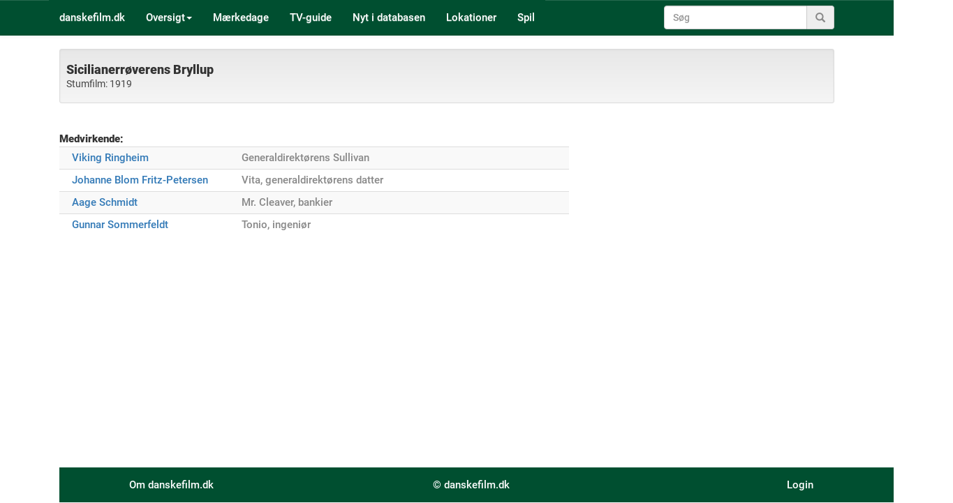

--- FILE ---
content_type: text/html; charset=ISO-8859-1
request_url: https://danskefilm.dk/stumfilm.php?id=1152
body_size: 1902
content:
<!DOCTYPE html>
<html lang="da">
<head>
<meta charset="ISO-8859-1">
<meta http-equiv="X-UA-Compatible" content="IE=edge">
<meta name="viewport" content="width=device-width, initial-scale=1">
<meta name="description" content="Sicilianerrøverens Bryllup er en dansk stumfilm fra 1919">
<title>Sicilianerrøverens Bryllup - stumfilm</title>
<link rel="stylesheet" href="https://cdn.jsdelivr.net/npm/bootstrap@3.4.1/dist/css/bootstrap.min.css" integrity="sha384-HSMxcRTRxnN+Bdg0JdbxYKrThecOKuH5zCYotlSAcp1+c8xmyTe9GYg1l9a69psu" crossorigin="anonymous">
<link rel="stylesheet" href="https://cdn.jsdelivr.net/npm/bootstrap@3.4.1/dist/css/bootstrap-theme.min.css" integrity="sha384-6pzBo3FDv/PJ8r2KRkGHifhEocL+1X2rVCTTkUfGk7/0pbek5mMa1upzvWbrUbOZ" crossorigin="anonymous">
<script src="https://cdnjs.cloudflare.com/ajax/libs/jquery/3.7.1/jquery.min.js" integrity="sha512-v2CJ7UaYy4JwqLDIrZUI/4hqeoQieOmAZNXBeQyjo21dadnwR+8ZaIJVT8EE2iyI61OV8e6M8PP2/4hpQINQ/g==" crossorigin="anonymous" referrerpolicy="no-referrer"></script>
<script src="https://cdn.jsdelivr.net/npm/bootstrap@3.4.1/dist/js/bootstrap.min.js" integrity="sha384-aJ21OjlMXNL5UyIl/XNwTMqvzeRMZH2w8c5cRVpzpU8Y5bApTppSuUkhZXN0VxHd" crossorigin="anonymous"></script>
<link href="/css/style.css" rel="stylesheet" type="text/css">
<style type="text/css">
.ads_right {
	 margin-top: 22px;
	 margin-left: 40px;
  }
</style> 
<script type="text/javascript" src="manatee.js"></script></head> 
<body>
<nav role="navigation" class="navbar navbar-default navbar-fixed-top">
    <div class="container">
        <!-- Brand and toggle get grouped for better mobile display -->
        <div class="navbar-header">
            <button type="button" data-target="#navbarCollapse" data-toggle="collapse" class="navbar-toggle">
                <span class="sr-only">Toggle navigation</span>
                <span class="icon-bar"></span>
                <span class="icon-bar"></span>
                <span class="icon-bar"></span>
            </button>
        <div><a href="index.php" class="navbar-brand">danskefilm.dk</a></div>
        </div>
        <!-- Collection of nav links and other content for toggling -->
        <div id="navbarCollapse" class="collapse navbar-collapse">
            <form action="search.php" id="form" method="POST" role="search" class="navbar-form navbar-right">
                <div class="input-group">
		    <input name="q" type="text" placeholder="Søg" class="form-control">
		         <span class="searchknap input-group-addon">
			   <i class="glyphicon glyphicon-search"></i>
			 </span>
                </div>
            </form>
	    <ul class="nav navbar-nav">
		
            <li class="dropdown">
              <a href="#" class="dropdown-toggle" data-toggle="dropdown" role="button" aria-haspopup="true" aria-expanded="false">Oversigt<span class="caret"></span></a>
              <ul class="dropdown-menu">
                <li><a href="/skuespiller_oversigt.php">Skuespillere</a></li>
                <li role="separator" class="divider"></li>
                <li><a href="/film_oversigt.php">Film</a></li>
                <li><a href="/tvserier_oversigt.php">TV serier</a></li>
		<li><a href="/revy_oversigt.php">Revyer</a></li>
                <li><a href="/tegnefilm_oversigt.php">Tegnefilm</a></li>
                <li><a href="/julekalendere_oversigt.php">Julekalendere</a></li>
                <li class="active"><a href="/stumfilm_oversigt.php">Stumfilm</a></li>
		<li role="separator" class="divider"></li>
		<li class="hidden-lg hidden-xs"><a href="/nyt.php">Nyt i databasen</a></li>
		<li class="hidden-xs"><a href="/search.php">Søgninger</a></li>
              </ul>
            </li>
                <li><a href="/birthday.php">Mærkedage</a></li>
                <li><a href="/ontv.php">TV-guide</a></li>
		<li class="hidden-md hidden-sm"><a href="/nyt.php">Nyt i databasen</a></li>
		<li class="visible-xs"><a href="/search.php">Yderligere søgning</a></li>
                <li class="hidden-sm"><a href="/lokationer.php">Lokationer</a></li>
                <li class="hidden-sm hidden-xs"><a href="/spil.php">Spil</a></li>
            </ul>
        </div>
    </div>
</nav>
<div class="container">

<div class="well well-sm">
    <div class="row">
        <div class="col-lg-4 col-md-4">
	    <H4><B>Sicilianerrøverens Bryllup</B><br><small>Stumfilm: 1919<br></small></H4>	</div>
    </div>
</div>
<br>
<div class="row">
  <div class="col-lg-8 col-md-12">
<table class="table table-striped table-condensed">
    <thead><tr><B>Medvirkende:</B></tr></thead>
    <tbody>
	<tr><td class="col-md-4"><a href="skuespiller.php?id=1997">Viking Ringheim</a></td><td><rolle>Generaldirekt&oslash;rens Sullivan</rolle></td></tr>
<tr><td class="col-md-4"><a href="skuespiller.php?id=493">Johanne Blom Fritz-Petersen</a></td><td><rolle>Vita, generaldirekt&oslash;rens datter</rolle></td></tr>
<tr><td class="col-md-4"><a href="skuespiller.php?id=1038">Aage Schmidt</a></td><td><rolle>Mr. Cleaver, bankier</rolle></td></tr>
<tr><td class="col-md-4"><a href="skuespiller.php?id=6508">Gunnar Sommerfeldt</a></td><td><rolle>Tonio, ingeni&oslash;r</rolle></td></tr>
  </tbody>
</table>


</div>
<div class="col-md-4 hidden-md">
 <div class="ads_right">
    <div id="mboost-tag2"></div>
 </div>
</div>
</div>
    <footer class="footer">
      <div class="container">
	<div class="row">
	    <div class="navbar-text col-xs-1 hidden-xs text-left text-nowrap"><a href="om.php">Om danskefilm.dk</a></div>
	    <div class="navbar-text col-xs-1 visible-xs text-left text-nowrap"><a href="om.php">Om</a></div>
	    <div class="navbar-text col-xs-8 text-center text-nowrap"><a href="copyright.php">&copy; danskefilm.dk</a></div>
	    <div class="navbar-text col-xs-1 hidden-xs text-right"><a href="login.php">Login</a></div>	</div>
      </div>
    </footer>
</body>
</html>



















--- FILE ---
content_type: text/css
request_url: https://danskefilm.dk/css/style.css
body_size: 1878
content:
/* roboto-regular - latin */
@font-face {
  font-family: 'Roboto';
  font-style: normal;
  font-weight: 400;
  src: url('../fonts/roboto-v20-latin-regular.eot'); /* IE9 Compat Modes */
  src: local('Roboto'), local('Roboto-Regular'),
       url('../fonts/roboto-v20-latin-regular.eot?#iefix') format('embedded-opentype'), /* IE6-IE8 */
       url('../fonts/roboto-v20-latin-regular.woff2') format('woff2'), /* Super Modern Browsers */
       url('../fonts/roboto-v20-latin-regular.woff') format('woff'), /* Modern Browsers */
       url('../fonts/roboto-v20-latin-regular.ttf') format('truetype'), /* Safari, Android, iOS */
       url('../fonts/roboto-v20-latin-regular.svg#Roboto') format('svg'); /* Legacy iOS */
}
/* roboto-500 - latin */
@font-face {
  font-family: 'Roboto';
  font-style: normal;
  font-weight: 500;
  src: url('../fonts/roboto-v20-latin-500.eot'); /* IE9 Compat Modes */
  src: local('Roboto Medium'), local('Roboto-Medium'),
       url('../fonts/roboto-v20-latin-500.eot?#iefix') format('embedded-opentype'), /* IE6-IE8 */
       url('../fonts/roboto-v20-latin-500.woff2') format('woff2'), /* Super Modern Browsers */
       url('../fonts/roboto-v20-latin-500.woff') format('woff'), /* Modern Browsers */
       url('../fonts/roboto-v20-latin-500.ttf') format('truetype'), /* Safari, Android, iOS */
       url('../fonts/roboto-v20-latin-500.svg#Roboto') format('svg'); /* Legacy iOS */
}
/* roboto-700 - latin */
@font-face {
  font-family: 'Roboto';
  font-style: normal;
  font-weight: 700;
  src: url('../fonts/roboto-v20-latin-700.eot'); /* IE9 Compat Modes */
  src: local('Roboto Bold'), local('Roboto-Bold'),
       url('../fonts/roboto-v20-latin-700.eot?#iefix') format('embedded-opentype'), /* IE6-IE8 */
       url('../fonts/roboto-v20-latin-700.woff2') format('woff2'), /* Super Modern Browsers */
       url('../fonts/roboto-v20-latin-700.woff') format('woff'), /* Modern Browsers */
       url('../fonts/roboto-v20-latin-700.ttf') format('truetype'), /* Safari, Android, iOS */
       url('../fonts/roboto-v20-latin-700.svg#Roboto') format('svg'); /* Legacy iOS */
}
/* roboto-900 - latin */
@font-face {
  font-family: 'Roboto';
  font-style: normal;
  font-weight: 900;
  src: url('../fonts/roboto-v20-latin-900.eot'); /* IE9 Compat Modes */
  src: local('Roboto Black'), local('Roboto-Black'),
       url('../fonts/roboto-v20-latin-900.eot?#iefix') format('embedded-opentype'), /* IE6-IE8 */
       url('../fonts/roboto-v20-latin-900.woff2') format('woff2'), /* Super Modern Browsers */
       url('../fonts/roboto-v20-latin-900.woff') format('woff'), /* Modern Browsers */
       url('../fonts/roboto-v20-latin-900.ttf') format('truetype'), /* Safari, Android, iOS */
       url('../fonts/roboto-v20-latin-900.svg#Roboto') format('svg'); /* Legacy iOS */
}


html {
  position: relative;
  min-height: 100%;
}

body {
    padding-top: 70px;
    margin-bottom: 150px;
    font-family: 'Roboto', serif;
    font-weight: 500;
    font-size: 15px;
}

footer {
    position: absolute;
    bottom: 0;    
    background: #004F30;
    height: 50px;
    width: 100%;
    color: #FFF;
}

.container {
	padding-left: 30px;
	padding-right: 30px;
}
rolle, i {
    color: #888;
}
B {
    font-weight: 900;
}

.groentekst {
  color: #00AA00;
}

.roedtekst {
  color: #AA2222;
}

.sorttekst {
  color: #333;
}

h4 small {
  color: #444;
}

.vatop {
    vertical-align: top;
    padding-top: 5px;
}

.navbar, .navbar-default .navbar-nav>.active>a, .navbar-default .navbar-nav>.open>a { 
    background-image: none;
}

.navbar-default .navbar-toggle {
    border-color: #004F30;
}

.navbar-default .navbar-toggle .icon-bar {
    background-color: #EEE;
}

.navbar-default .navbar-toggle:focus, .navbar-default .navbar-toggle:hover {
    background-color: rgba(0, 0, 0, 0.3);
}

.navbar-default, .navbar-default .navbar-nav>li>a, .navbar-default .navbar-brand, .navbar-default .navbar-nav>li>a:focus, .navbar-default .navbar-nav>li>a:hover, .navbar-default .navbar-brand:focus, .navbar-default .navbar-brand:hover, .navbar-default .navbar-nav>.open>a, .navbar-default .navbar-nav>.open>a:focus, .navbar-default .navbar-nav>.open>a:hover, .dropdown-menu>li>a:hover {
    font-size: 15px;
    color: #FFF;
    background-color: #004F30;
    background-image: none;
    border-color: #004F30;
}

.navbar-default .navbar-nav>.active>a, .navbar-default .navbar-nav>.active>a:focus, .navbar-default .navbar-nav>.active>a:hover, .dropdown-menu>li>a:focus {
    color: #FFF;
    font-weight: 700;
    background-color: #004F30;
    background-image: none;
}

.dropdown-menu, .dropdown-menu>li>a {
    font-size: 15px;
    color: #FFF;
    background-color: #004F30;
}

.dropdown-menu>.active>a, .dropdown-menu>.active>a:focus, .dropdown-menu>.active>a:hover {
    background-color: #004F30;
    background-image: none;
    font-weight: 700;
}

.dropdown-menu .divider {
    background-color: #426537;
}

.navbar-default .navbar-collapse, .navbar-default .navbar-form {
    border-color: #004F30;
}

@media (max-width: 767px) {
    .navbar .navbar-default .navbar-nav .open .dropdown-menu>li>a, .navbar-default .navbar-nav .open .dropdown-menu>li>a:hover, .navbar .navbar-nav .open .dropdown-menu>.active>a, .navbar .navbar-nav .open .dropdown-menu>.active>a:focus, .navbar .navbar-nav .open .dropdown-menu>.active>a:hover, .navbar-default .navbar-nav .open .dropdown-menu>li>a {
        color: #FFF;
        background-image: none;
        background-color: #004F30;
     }
}

.navbar-fixed-bottom .navbar-collapse, .navbar-fixed-top .navbar-collapse {
    max-height: none;
}

.navbar-text a {
    color: white;
    text-decoration: none;
}

.btn-search, .btn.focus, .btn:focus, .btn:hover {
    background-color: #004F30;
    color: white;
}

.btn-default:focus, .btn-default:hover {
    background-image: none;
    background-color: #F0F0F0;
    color: black;
}

.btn-primary:hover {
    background-image: none;
    background-color: #275B8A;
}

.btn-success {
    background: #00674f;
    color: #ffffff;
}
 
.btn-success:hover, .btn-success:focus, .btn-success:active, .btn-success.active, .open > .dropdown-toggle.btn-success {
    background: #004F30;
}
 
.btn-success:active, .btn-success.active {
    background: #004F30;
    box-shadow: none;
}

.btn-space {
    margin-right: 15px;
    margin-bottom: 10px;
}

.landkort {
    margin-bottom: 4px;
}

.checkbox-inline, .checkbox {
    font-weight: 500;
    font-size: 12px;
    line-height: 1.9;
}

.checkbox-spacing {
    margin-left: -5px;
}

#mycarousel {
    max-height: 300px;
    background: #EEE;
}

.carousel-control.left, .carousel-control.right {
    background-image: none
}

#mycarousel img {
    max-height: 300px;
}

.flowplayer.is-playing {
    background-color: #FFF;
}

.flowplayer .fp-controls {
  width: 0px;
}

th.header.headerSortUp { 
    background-image: url(images/asc.gif); 
    background-color: #EEFFEE; 
} 

th.header.headerSortDown { 
    background-image: url(images/desc.gif); 
    background-color: #EEFFEE; 
} 

th.header {
    background-image: url(images/bg.gif); 
    cursor: pointer; 
    font-weight: bold; 
    background-repeat: no-repeat; 
    background-position: center left; 
    padding-left: 18px; 
    margin-left: -1px; 
}

.table-condensed>tbody>tr>td, .table-condensed>tbody>tr>th, .table-condensed>tfoot>tr>td, .table-condensed>tfoot>tr>th, .table-condensed>thead>tr>td, .table-condensed>thead>tr>th {
    padding-left: 18px;
    margin-left: -1px; 
}

.white-popup {
  position: relative;
  background: #EEE;
  padding: 20px;
  width: auto;
  max-width: 500px;
  margin: 20px auto;
}

.card-container.card {
    max-width: 350px;
    padding: 40px 40px;
}

.card {
    background-color: #F7F7F7;
    /* just in case there no content*/
    padding: 20px 25px 30px;
    margin: 0 auto 25px;
    margin-top: 50px;
    /* shadows and rounded borders */
    -moz-border-radius: 2px;
    -webkit-border-radius: 2px;
    border-radius: 2px;
    -moz-box-shadow: 0px 2px 2px rgba(0, 0, 0, 0.3);
    -webkit-box-shadow: 0px 2px 2px rgba(0, 0, 0, 0.3);
    box-shadow: 0px 2px 2px rgba(0, 0, 0, 0.3);
}

.profile-img-card {
    width: 96px;
    height: 96px;
    margin: 0 auto 10px;
    display: block;
    -moz-border-radius: 50%;
    -webkit-border-radius: 50%;
    border-radius: 50%;
}

/*
 * Form styles
 */
.profile-name-card {
    font-size: 16px;
    font-weight: bold;
    text-align: center;
    margin: 10px 0 0;
    min-height: 1em;
}

.reauth-email {
    display: block;
    color: #404040;
    line-height: 2;
    margin-bottom: 10px;
    font-size: 14px;
    text-align: center;
    overflow: hidden;
    text-overflow: ellipsis;
    white-space: nowrap;
    -moz-box-sizing: border-box;
    -webkit-box-sizing: border-box;
    box-sizing: border-box;
}

.form-signin #inputEmail,
.form-signin #inputPassword {
    direction: ltr;
    height: 44px;
    font-size: 16px;
}

.form-signin input[type=email],
.form-signin input[type=password],
.form-signin input[type=text],
.form-signin button {
    width: 100%;
    display: block;
    margin-bottom: 10px;
    z-index: 1;
    position: relative;
    -moz-box-sizing: border-box;
    -webkit-box-sizing: border-box;
    box-sizing: border-box;
}

.form-signin .form-control:focus {
    border-color: rgb(104, 145, 162);
    outline: 0;
    -webkit-box-shadow: inset 0 1px 1px rgba(0,0,0,.075),0 0 8px rgb(104, 145, 162);
    box-shadow: inset 0 1px 1px rgba(0,0,0,.075),0 0 8px rgb(104, 145, 162);
}

.forgot-password {
    color: rgb(104, 145, 162);
}

.forgot-password:hover,
.forgot-password:active,
.forgot-password:focus{
    color: rgb(12, 97, 33);
}

.vhs {
  font-size: 0.8em;
  vertical-align: middle;
  margin: 2px;
}

.clickable {
    cursor: pointer;
}

#dialog-confirm {
    display: none;
}

#dialog-form {
    display: none;
}

#dialog-slet {
    display: none;
}
#dialog-add {
    display: none;
}
.ui-widget-overlay {
  opacity: 0.7;
  filter: Alpha(Opacity=70);
  background-color: black;
}
a.disabled {
  pointer-events: none;
  cursor: default;
}
.indhold {
       min-height: 800px;
}

--- FILE ---
content_type: application/javascript
request_url: https://danskefilm.dk/manatee.js
body_size: -148
content:
(function () {
    var script = document.createElement("script");
    script.type = "text/javascript";
    script.async = true;
    script.charset = "utf-8";
    script.src = "https:" + "//boost-cdn.manatee.dk/config/mboost-14jv3e3-1h026j9-1gihpzg-1gaxc6z.js";
    var node = document.getElementsByTagName("head")[0];
    node.parentNode.insertBefore(script, node);
})();